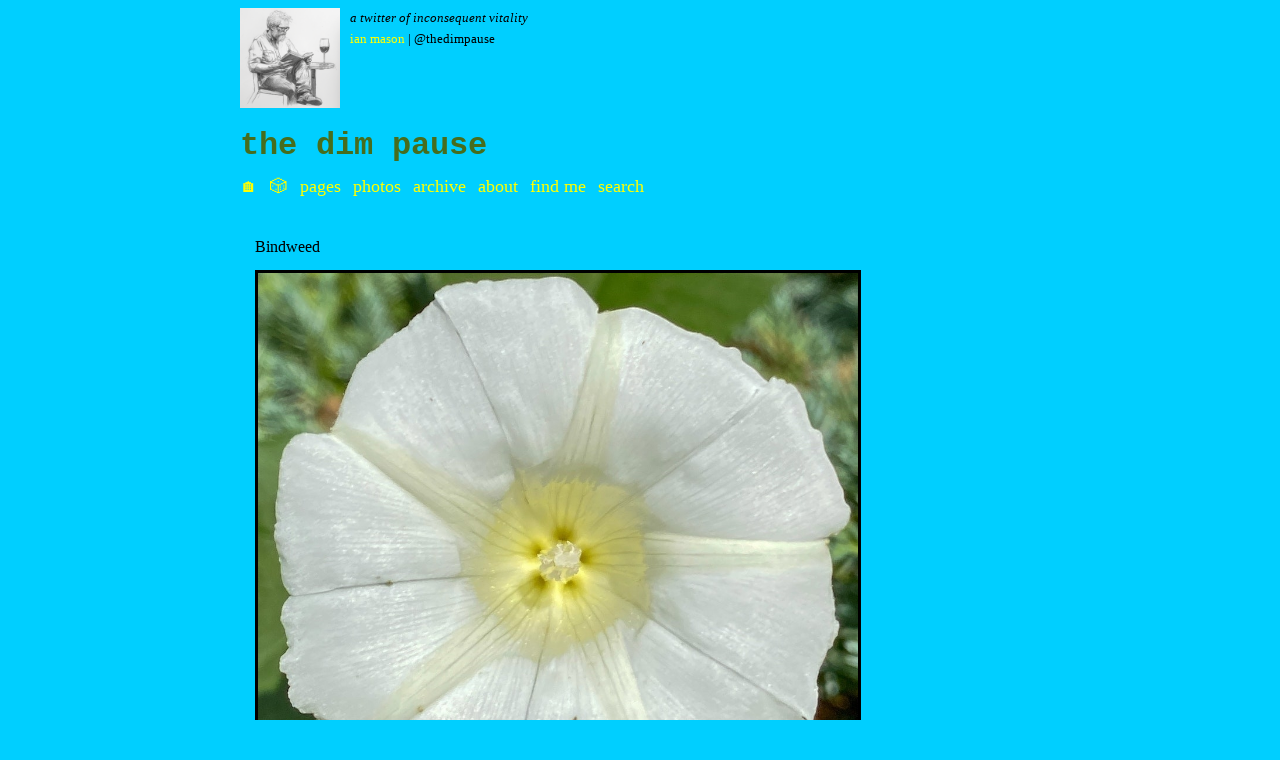

--- FILE ---
content_type: text/html; charset=utf-8
request_url: https://thedimpau.se/2022/08/27/bindweed.html
body_size: 12081
content:
<!DOCTYPE html>
<html><head>
	<meta charset="utf-8" />
	<meta http-equiv="X-UA-Compatible" content="IE=edge"><title> @ the dim pause</title><meta name="viewport" content="width=device-width, initial-scale=1">
	
	<meta name="description" content="A twitter of inconsequent vitality">
	<meta name="author" content="Ian Mason">
	<meta name="keywords" content="thedimpause, the dim pause, ian mason, blog, journal, notebook, photoblog, linkblog, commonplace book, reading, books, poetry, music, food, beer, wine">
	
<link href="https://thedimpau.se" rel="me" />
<link href="https://micro.blog/thedimpause" rel="me" />
<link rel="me" href="https://esperanto.masto.host/@lamalklarapauxzo" />
<link rel="me" href="https://social.vivaldi.net/@thedimpause" />
<link rel="me" href="https://writing.exchange/@thedimpause" />
<link rel="me" href="https://social.sdfeu.org/@ian" />
<link rel="blogroll" type="text/xml" href="./well-known/recommendations.opml"><meta property="og:title" content="" />
<meta property="og:description" content="Bindweed" />
<meta property="og:type" content="article" />
<meta property="og:url" content="https://thedimpau.se/2022/08/27/bindweed.html" /><meta property="og:image" content="https://eu.uploads.micro.blog/775/2022/d93ce91469.jpg" /><meta property="article:section" content="2022" />
<meta property="article:published_time" content="2022-08-27T12:00:05+00:00" />
<meta property="article:modified_time" content="2025-11-26T12:50:32+00:00" />

<meta name="twitter:card" content="summary_large_image"/>
<meta name="twitter:image" content="https://eu.uploads.micro.blog/775/2022/d93ce91469.jpg"/>

<meta name="twitter:title" content=""/>
<meta name="twitter:description" content="Bindweed"/>

	
	<link rel="stylesheet" type="text/css" media="screen" href="https://thedimpau.se/css/main.css?1768641280" />
	
	
  <link rel="alternate" href="https://thedimpau.se/feed.xml" type="application/rss+xml" title="the dim pause">
  <link rel="alternate" href="https://thedimpau.se/feed.json" type="application/json" title="the dim pause">



  <link rel="alternate" href="https://thedimpau.se/podcast.xml" type="application/rss+xml" title="Podcast">
  <link rel="alternate" href="https://thedimpau.se/podcast.json" type="application/json" title="Podcast">


<link rel="me" href="https://micro.blog/thedimpause">


  <link rel="me" href="https://twitter.com/thedimpause">



  <link rel="me" href="https://github.com/thedimpause">



  <link rel="me" href="https://instagram.com/thedimpause">


<link rel="shortcut icon" href="https://micro.blog/thedimpause/favicon.png" type="image/x-icon">
<link rel="EditURI" type="application/rsd+xml" href="https://thedimpau.se/rsd.xml">
<link rel="authorization_endpoint" href="https://micro.blog/indieauth/auth">
<link rel="token_endpoint" href="https://micro.blog/indieauth/token">
<link rel="subscribe" href="https://micro.blog/users/follow">
<link rel="webmention" href="https://micro.blog/webmention">
<link rel="micropub" href="https://micro.blog/micropub">
<link rel="microsub" href="https://micro.blog/microsub">

<link rel="stylesheet" href="/custom.css?1768641280">


  <link rel="stylesheet" href="/navlist.css?v=17">

  <link rel="stylesheet" href="/archive_months.css?v=17">

  <link rel="stylesheet" href="/css/collections.css?v=17">



  


  
  <link rel="blogroll" type="text/xml" href="/.well-known/recommendations.opml">



  <script type="module">
if ('serviceWorker' in navigator) {
  navigator.serviceWorker.register('https:\/\/thedimpau.se\/surprise-me\/redirect.js')
    .catch((error) => {
      console.error('Service Worker registration failed:', error);
    });
}
</script>


  <link rel="license" href="https://creativecommons.org/licenses/by-nc/4.0/">


  	
	
		<meta property="og:image" content="https://eu.uploads.micro.blog/775/2022/d93ce91469.jpg">
	 



  <script>
	document.addEventListener('DOMContentLoaded', () => {
		const images = document.querySelectorAll('.microblog_collection img');
		let currentImageIndex = 0;
		let isMultiLightbox = false;

		function isDataURL(url) {
			return (typeof url == 'string') && url.trim().startsWith('data:');
		}

		function createLightbox() {
			
			const lightbox = document.createElement('div');
			lightbox.id = 'microblog_lightbox';
			
			const closeBtn = document.createElement('button');
			closeBtn.id = 'microblog_lightbox_close_btn';
			closeBtn.innerHTML = '&times;';
			
			const prevBtn = document.createElement('button');
			prevBtn.id = 'microblog_lightbox_prev_btn';
			prevBtn.className = 'microblog_lightbox_nav';
			prevBtn.innerHTML = '&larr;';
			
			const nextBtn = document.createElement('button');
			nextBtn.id = 'microblog_lightbox_next_btn';
			nextBtn.className = 'microblog_lightbox_nav';
			nextBtn.innerHTML = '&rarr;';
			
			const lightboxImg = document.createElement('img');
			lightboxImg.id = 'microblog_lightbox_img';
			lightboxImg.alt = 'Lightbox Image';
			
			lightbox.appendChild(closeBtn);
			lightbox.appendChild(prevBtn);
			lightbox.appendChild(lightboxImg);
			lightbox.appendChild(nextBtn);
			
			document.body.appendChild(lightbox);
		
			return { lightbox, closeBtn, prevBtn, nextBtn, lightboxImg };
		}
		
		const { 
			lightbox, 
			closeBtn, 
			prevBtn, 
			nextBtn, 
			lightboxImg 
		} = createLightbox();

		function openMultiLightbox(index) {
			isMultiLightbox = true;
			currentImageIndex = index;
			lightboxImg.src = images[index].getAttribute('data-microblog-lightbox');
			lightbox.style.display = 'flex';

			
			prevBtn.style.display = 'block';
			nextBtn.style.display = 'block';
		}
		
		function openSingleLightbox(url) {
			isMultiLightbox = false;
			lightboxImg.src = url;
			lightbox.style.display = 'flex';

			
			prevBtn.style.display = 'none';
			nextBtn.style.display = 'none';
		}

		function closeLightbox() {
			lightbox.style.display = 'none';
		}

		function navigatePrevious() {
			currentImageIndex = (currentImageIndex - 1 + images.length) % images.length;
			lightboxImg.src = images[currentImageIndex].getAttribute('data-microblog-lightbox');
		}

		function navigateNext() {
			currentImageIndex = (currentImageIndex + 1) % images.length;
			lightboxImg.src = images[currentImageIndex].getAttribute('data-microblog-lightbox');
		}

		
		images.forEach((img, index) => {
			if (isDataURL(img.src)) {
				return;
			}
			img.addEventListener('click', () => openMultiLightbox(index));
		});

		closeBtn.addEventListener('click', closeLightbox);
		prevBtn.addEventListener('click', navigatePrevious);
		nextBtn.addEventListener('click', navigateNext);

		
		document.addEventListener('keydown', (e) => {
			if (lightbox.style.display === 'flex') {
				switch (e.key) {
					case 'ArrowLeft':
						if (isMultiLightbox) {
							navigatePrevious();
						}
						break;
					case 'ArrowRight':
						if (isMultiLightbox) {
							navigateNext();
						}
						break;
					case 'Escape':
						closeLightbox();
						break;
				}
			}
		});

		
		lightbox.addEventListener('click', (e) => {
			if (e.target === lightbox) {
				closeLightbox();
			}
		});
		
		
		const single_images = document.querySelectorAll(".e-content img, .p-summary img");
		single_images.forEach(function(image) {
			
			if (image.closest(".microblog_collection")) {
				return;
			}
		
			
			if (!image.closest("a")) {
				
				const hasClickHandler = image.onclick || image.hasAttribute("onclick");
				const hasTouchHandler = image.ontouchstart || image.hasAttribute("ontouchstart");
		
				
				if (!hasClickHandler && !hasTouchHandler && !isDataURL(image.src)) {
					image.addEventListener("click", function() {
						openSingleLightbox(image.src);
					});
				}
			}
		});
	});
</script>




<link rel="preconnect" href="https://fonts.googleapis.com">
<link rel="preconnect" href="https://fonts.gstatic.com" crossorigin>
<link href="https://fonts.googleapis.com/css2?family=Open+Sans:ital,wght@0,300..800;1,300..800&family=Share+Tech+Mono&display=swap" rel="stylesheet">

</head><body>
        <div class="content"><header>

	<div class="h-card">
		<img class="u-photo" src="https://thedimpau.se/uploads/2024/iam-book-wine-web.png" alt="profile image - pencil sketch of a man with grey hair and beard seated next to a small table. The man is reading a book and there is a glass of red wine on the table" />
		<span class="p-note">A twitter of inconsequent vitality</span>
		<br>
		<a rel="me" class="u-url u-uid p-name" href="https://thedimpau.se/">Ian Mason</a> | @thedimpause
	</div>

	<br>
	
	<div class="main">
		<a href="https://thedimpau.se/">the dim pause</a>
	</div>
	<nav>
		
		<a href="/home/">🏠</a>&nbsp;&nbsp;
		
		<a href="/surprise-me/">🎲</a>&nbsp;&nbsp;
		
		<a href="/pages/">Pages</a>&nbsp;&nbsp;
		
		<a href="/photos/">Photos</a>&nbsp;&nbsp;
		
		<a href="/archive/">Archive</a>&nbsp;&nbsp;
		
		<a href="/about/">About</a>&nbsp;&nbsp;
		
		<a href="/findme/">Find me</a>&nbsp;&nbsp;
		
		<a href="/search/">Search</a>&nbsp;&nbsp;
		
	</nav>
	
</header>

<main>

<article class="h-entry">

<section class="body post e-content microblog">



<p>Bindweed</p>
<img src="https://eu.uploads.micro.blog/775/2022/d93ce91469.jpg" width="600" height="600" alt="" />


<div class="tags">
	
	 	📆 <a class="u-url" href="https://thedimpau.se/2022/08/27/bindweed.html"><time class="dt-published">27 August, 2022</time></a>
		 | 
			
				🏷 <a class="p-category" href="/categories/photography">Photography</a>
			
				🏷 <a class="p-category" href="/categories/garden">Garden</a>
			
		
	
</div>

</section>

<br>
<button class="tinylytics_kudos"></button> 




<a href="https://micro.blog/thedimpause" class="conversation-on-mb conversation-on-mb-fallback">💬 on Micro.blog</a>
<script module>
  const conversationLink = document.querySelector('.conversation-on-mb');
  const currentPageURLEncoded = encodeURIComponent('https:\/\/thedimpau.se\/2022\/08\/27\/bindweed.html');

  fetch('https://micro.blog/conversation.js?format=jsonfeed&url=' + currentPageURLEncoded)
  .then(response => response.json())
  .then(conversation => {
    conversationLink.setAttribute('href', conversation.home_page_url);
    conversationLink.innerHTML = '💬 on Micro.blog';
    conversationLink.classList.remove('conversation-on-mb-fallback');
  });
</script>

<br>
<br>

<br>


	<a class="page-link" href="https://thedimpau.se/2022/08/27/bindweed-over-juniper.html">← previous</a>

 📄  

	<a class="page-link" href="https://thedimpau.se/2022/08/27/abbot-ale-and.html">next →</a>



    <script type="text/javascript" src="https://micro.blog/conversation.js?url=https%3a%2f%2fthedimpau.se%2f2022%2f08%2f27%2fbindweed.html"></script>
</article>

</main>
<footer>

<hr>

</footer>


</div>
		<div class="myfooter">

<div class="centrefooter">

Follow me via <a href="https://micro.blog/thedimpause">Micro.blog</a>, <a href="https://thedimpau.se/subscribe/">email</a>, <a href="https://thedimpau.se/feed.xml">RSS</a> or on <a href="https://t.me/disquietposts">Telegram</a> | More links at <a href="https://ianmason.me">ianmason.me</a>
<br>
<br>
Also posting at <a href="https://thedimpause.cloud">a linkblog</a> and on <a href="https://concerning.cricket">concerning cricket</a> 
<br>
<br>
<br>
<a href="#" target="_blank" class="tinylytics_webring" target="_blank" style="border: none"><img class="tinylytics_webring_avatar" src="" style="display: none"/> Tinylytics Webring</a>
<br>
<a href="https://xn--sr8hvo.ws/previous" target="_blank" style="border: none">←</a>
IndieWeb Webring
<a href="https://xn--sr8hvo.ws/next" target="_blank" style="border: none">→</a>
<br>

<br>
Want to help support this site? <a href="https://ko-fi.com/I3I829RBR">Buy me an espresso</a> 👇 or take a look at my <a href="https://thedimpau.se/ebooks/">ebooks</a> 📕
<br>

<br>
<a href="https://buymeacoffee.com/8HgWxRs6xl" target="_blank"><img style="border:0px;width:150px;height:42px;margin-left:auto;margin-right:auto;" src="https://thedimpau.se/uploads/2024/buycoffee.png" border="0" alt="Buy me a coffee" /></a>

<br>
<br>👀 <span class="tinylytics_hits"></span>
<br>

</div>

<script src="https://tinylytics.app/embed/Eh_Zis2V-Nhysyeti__c.js?hits&kudos=❤️&webring=avatars" defer></script>

</div>

        
    </body>
</html>


--- FILE ---
content_type: text/css; charset=utf-8
request_url: https://thedimpau.se/css/main.css?1768641280
body_size: 8126
content:
/* Markdown */

:root {
--backgnd: #00cfff;
--postbg: #00cfff;
--maincolor: black;
--bannercolor: black;
--headingcolor:black;
--titlecolor: #466D1D;
--linkcolor: #0000ff;
--headerlinkcolor: yellow;
--hovercolor: green;
--quotecolor: green;
--categorycolor: blue;
--bordercolor: yellow;
--shadowcolor: lightgrey;
--dimfont: "Palatino Linotype", Palatino, Palladio, "URW Palladio L", "Book Antiqua", Baskerville, "Bookman Old Style", "Bitstream Charter", "Nimbus Roman No9 L", Garamond, "Apple Garamond", "ITC Garamond Narrow", "New Century Schoolbook", "Century Schoolbook", "Century Schoolbook L", Georgia, serif;
--monofont: "Courier New", Courier, monospace;
}

@media (prefers-color-scheme: dark) {
:root {
--backgnd: #1f2f3f;
--postbg: #1f2f3f;
--maincolor: #00cfff;
--bannercolor: #00cfff;
--headingcolor: #00cfff;
--titlecolor: #466D1D;
--linkcolor: lightblue;
--headerlinkcolor: yellow;
--hovercolor: lightgreen;
--quotecolor: lightgreen;
--categorycolor: lightblue;
--bordercolor: yellow;
--shadowcolor: lightgrey;
--dimfont: "Palatino Linotype", Palatino, Palladio, "URW Palladio L", "Book Antiqua", Baskerville, "Bookman Old Style", "Bitstream Charter", "Nimbus Roman No9 L", Garamond, "Apple Garamond", "ITC Garamond Narrow", "New Century Schoolbook", "Century Schoolbook", "Century Schoolbook L", Georgia, serif;
--monofont: "Courier New", Courier, monospace;
}
}

html {
	color: var(--maincolor);
	font-family: var(--dimfont);
	font-size: 16px;
	line-height: 1.7em;
}

body {
	display: block;
	margin: 8px;
	color: var(--maincolor);
	background-color: var(--backgnd);
}

/* Containers */

.content {
	margin-bottom: 20px;
	margin-left: auto;
	margin-right: auto;
	max-width: 800px;
	padding: 0 10px;
	overflow-wrap: break-word;
}

/* Header */

header {
	line-height: 2.5em;
	text-transform: lowercase;
	display: block;
	margin: 5px 0 5px 0;
}

header .main {
	clear: both;
	padding-top: 10px;
	color: var(--bannercolor);
	font-size: 2rem;
	font-weight: bold;
	text-transform: lowercase;
}

header .main a {
    font-family: var(--monofont); 
	color: var(--titlecolor);
    border: none;
}

header .main a:hover {
	background-color: var(--hovercolor);
	color: var(--backgnd);
}

.site-description {
	display: flex;
	justify-content: space-between;
}

.banner img {
	border: none;
}

/* Navigation */

nav a {
	color: var(--headerlinkcolor);
	font-size: 1.1rem;
    border: none;
}

/* Pagination */

.pagination a {
	border: none;
}

a.page-link {
	border: none;
}

/* Footer */

footer {
	font-size: 0.9rem;
	line-height: 1.7em;
	margin-top: 1rem;
}

.myfooter {
	font-size: 0.9rem;
	line-height: 1.7em;
	margin-bottom: 4em;
	margin-left: auto;
	margin-right: auto;
	max-width: 800px;
	word-wrap: break-word;
}

.centrefooter {
	margin-left:auto;
	margin-right: auto;
	text-align: center;
}

/* Titles */

h1, h2, h3, h4, h5, h6 {
	color: var(--headingcolor);
	font-size: 1rem;
	font-weight: bold;
}

article .title {
	margin-bottom: 1rem;
}

/* Links */

a {
	border-bottom: 1px solid var(--linkcolor);
	color: var(--linkcolor);
	text-decoration: none;
}

a:hover {
	background-color: var(--hovercolor);
	color: var(--backgnd);
	border: none;
}

/* Posts */

.list-item {
    padding-top: 5px;
	padding-bottom: 5px;
	padding-right: 15px;
    padding-left: 15px;
	border-bottom: 1px dashed var(--bordercolor);
    border-radius: 0;
    background-color: var(--postbg);	
    box-shadow: none;  
}

section.post {
    margin-bottom: 5px;
    padding-top: 5px;
	padding-bottom: 15px;
	padding-right: 15px;
    padding-left: 15px;
	border: none;
    background-color: var(--backgnd);	
}

/* Styling */

p {
	line-height: 1.7em;
	margin-bottom: 10px;
}

time {
	font-size: 1rem;
	font-style: normal;
	border: none;
}

/* Lists */

ul {
	list-style: disc;
	padding-left: 2rem;
}

ul .post {
	list-style: none;
}

blockquote {
	font-family: var(--dimfont);
	font-size: 0.9rem;
	line-height: 1.7em;
	border-left: 1px solid var(--bordercolor);
	color: var(--quotecolor);
	margin: 0;
	padding-left: 1rem;
}

blockquote p {
	line-height: 1.7em;	
}

/* Meta */

.meta {
	font-size: 1rem;
	line-height: 1.7em;
	font-style: italic;
	color: grey;
}

.photo-meta {
	font-style: italic;
	color: var(--linkcolor);
}

.photo-meta a {
	border: none;
}

/* Archives and categories */

main.list {
	padding-top: 5px;
}

.p-category {
	color: var(--categorycolor);
}

.tags {
    font-size: 1rem;
    padding-top: 10px;
    padding-bottom: 10px;
}

.tags a {
    border: none;
}

.tags li::before{
	content: "🏷 ";
}

/* Images */

img {
	image-rendering: auto;
	display: block;
	border: 3px solid black;
	max-width: 90%;
	width: 600px;
	height: auto;
	margin-bottom: 5px;
	padding-bottom: 0;
}

img.smallimg {
	width: 300px;
	border: none;
}

img.small_map {
	width: 300px;
	border: none;
}

img.large_map {
	width: 600px;
	border: none;
}

img.microblog_book {
	display: block;
	border: none;
}

.archive_posts img {
    display: block;
    border: none;
    height: 75px;
    width: auto;
}

svg {
	max-height: 15px;
}

/* Photos grid */

.photos-grid-container {
	padding-top: 5px;
	display: grid; 
	grid-column-gap: 4px; 
	grid-row-gap: 4px; 
	grid-template-columns: 25% 25% 25% 25%;
}

.photos-grid-container a {
	border-bottom: 0px;
}

.photos-grid-container a:hover {
	background-color: transparent;	
}

img.photos-grid-item {
	display: inline-block;
	border: none;
	border-radius: 0px;
	object-fit: cover;
	width: 190px;
	height: 190px;	
}

@media only screen and (max-width: 800px) {

	.photos-grid-container {
	grid-template-columns: 33% 33% 33%; 
	}
	
	img.photos-grid-item {
	width: 190px;
	height: 190px;	
	}
}

@media only screen and (max-width: 600px) {

	.photos-grid-container {
	grid-template-columns: 50% 50%; 
	}
	
	img.photos-grid-item {
	width: 190px;
	height: 190px;	
	}
}

/* Horizontal rule */

hr {
	width: 75%;
	border: 0;
	border-top: 1px solid black;
	margin-top: 25px;
	margin-bottom: 25px;
}

/* Code blocks */

code {
	background-color: #f1f1f1;
	padding: .1rem .2rem;
}

pre {
	background-color: #ececec;
	line-height: 1.7em;
	overflow-x: auto;
	padding: 1rem;
}

.highlight pre ::selection {
	background: rgba(255, 255, 255, 0.2);
	color: inherit;
}

pre code {
	background-color: transparent;
	color: inherit;
	font-size: 100%;
	padding: 0;
}

/* h-card and avatar image */

.h-card {
	color: var(--maincolor);
	font-size: 0.8rem;
    line-height: 1.7em;
}

.h-card a {
	color: var(--headerlinkcolor);
    border: none;
}

.h-card a:hover {
	background-color: var(--hovercolor);
	color: var(--backgnd);
	border: none;
}

.p-note {
	font-style: italic;
}

.u-photo {
	display: block;
    float: left;
	width: 100px;
	height: 100px;
}

img.u-photo {
	padding-right: 10px;
	border: none;
}

/* Bookshelf style */

.bookshelf_book {
	padding-top: 20px;
	padding-bottom: 30px;
	padding-left: 10px;
	padding-right: 0;
}

.bookshelf_book img {
	display: block;
	height: auto;
	border: none;
	margin-left: 10px;
	margin-right: 25px;
	margin-top: 0;
	margin-bottom: 0;
}

.bookshelf_title {
	font-weight: 600;
	margin-left: 20px;
}

.bookshelf_title::before {
	content: "\01F4D6	 ";
}

.bookshelf_author {
	margin-left: 20px;
}

.bookshelf_author::before {
	content: "\01F58B	 ";
}

/* Styling for comments */

.microblog_conversation {
	margin-top: 50px;
	padding-top: 20px;
	border-top: 1px solid;
	border-top-color: var(--maincolor);
}

.microblog_conversation a {
	border: none;
}

a.conversation-on-mb {
    font-size: 0.8rem;
	border: none;
}

.microblog_post {
	padding-top: 20px;
	padding-bottom: 20px;
	color: var(--maincolor);
	font-size: 1rem;
}

.microblog_avatar {
	display: block;
	border: none;
	border-radius: 5px;
	margin-left: 0;
	margin-right: 0;
	margin-top: 0;
	margin-bottom: 0;
}

.microblog_time {
	font-size: 0.75rem;
	padding-top: 10px;
	color: var(--maincolor);
}

/* blogroll */

.blogroll li {
	list-style-type: circle;
}

.blogroll a {
	color: var(--maincolor);
	border: none;
	text-decoration: none;
}

/* bookmarks */

a.u-bookmark-of {
	font-size: 0.75rem;
	border: none;
}

/* tinylytics */

a.tinylytics_webring:hover {
	color: var(--linkcolor);
    background-color: var(--backgnd);
}

img.tinylytics_webring_avatar {
	border: 0;
	vertical-align: text-top;
	max-width: 20px;
	margin-left: auto;
	margin-right: auto;
}

.tinylytics_countries {
    font-size: 1.5rem;
	vertical-align: middle;
}

